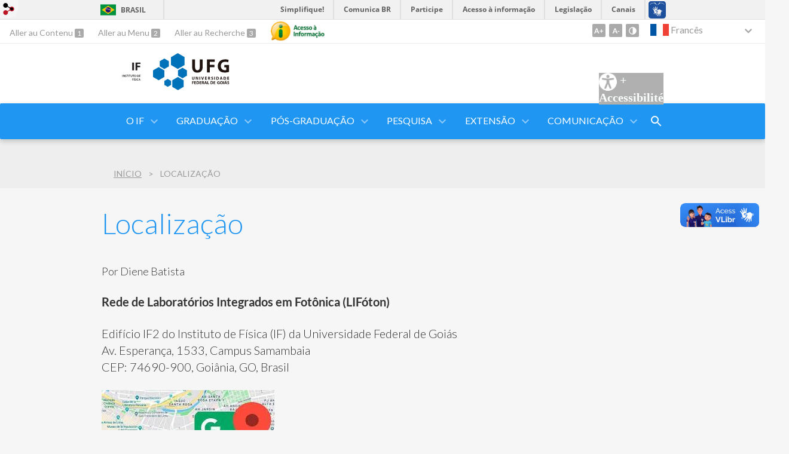

--- FILE ---
content_type: text/html; charset=utf-8
request_url: https://if.ufg.br/p/localizacao-lifoton?atr=fr&locale=fr
body_size: 14599
content:
<!doctype html>
<html lang="fr">
  <head>
    
    <title>Localização  | Instituto de Física</title>
    <meta charset="utf-8"/>
    <meta name="description" content="IF - Instituto de Física"/>
    <meta name="viewport" content="width=device-width, initial-scale=1">
    <!--[if lt IE 9]>
      <script src="//html5shim.googlecode.com/svn/trunk/html5.js"></script>
    <![endif]-->
    <meta name="csrf-param" content="authenticity_token" />
<meta name="csrf-token" content="4Ww6n4jC6xBemt4+QjKq3Q/shZkvduVlmNJiX+QeavXIN/yPn6iIYdmkr/mjYkV25AEE/X3+QpJcV0kRJy9lmw==" />
    <meta property="og:title" content="Localização  | Instituto de Física" />

<meta property="og:site_name" content="Instituto de Física" />
<meta property="og:url" content="https://if.ufg.br/p/localizacao-lifoton" />
<meta property="og:description" content="Rede de Laboratórios Integrados em Fotônica (LIFóton)
Edifício IF2 do Instituto de Física (IF) da Universidade Federal de GoiásAv. Esperança, 1533, Campus SamambaiaCEP: 74690-900, Goiânia, GO, Brasil

(Atualizado em maio/2022)" />
<meta property="og:locale" content="fr" />

    <link rel="shortcut icon" type="image/x-icon" href="//files.cercomp.ufg.br/weby/assets/favicon-9a9bf20fac53da188e608eca938e48043347ae450ab68072747382dc616adcc7.ico" />
    <link rel="alternate" type="application/rss+xml" title="Instituto de Física - RSS" href="https://if.ufg.br/feed" />
    <link rel="alternate" type="application/atom+xml" title="Instituto de Física - ATOM" href="https://if.ufg.br/feed.atom" />
    <link rel="stylesheet" media="screen" href="//files.cercomp.ufg.br/weby/assets/webybar-5f6648178e05ddf4439b1b736c74e43b1a7a26e4d4ffe1445916ebc152b2fbb8.css" />
    <link rel="stylesheet" media="screen" href="//files.cercomp.ufg.br/weby/assets/weby-assets-4a873377bc93498c47498cf7566bf1da14127e9ed5c1e03fe2c9a97ebe680850.css" />
    <link rel="stylesheet" media="screen" href="//files.cercomp.ufg.br/weby/assets/auto_translate-84556a1b0beb5c4d846de94455844bbe5df3ca984c651ca4d03410e21d5fb27e.css" />
    <link rel="stylesheet" media="screen" href="//files.cercomp.ufg.br/weby/assets/menu_accessibility-a08ca4dd38cea8b5eaade8d0bfd70368f1538a5f053d9784e5d17ac33c2dae48.css" /><link rel="stylesheet" media="screen" href="//files.cercomp.ufg.br/weby/assets/menu_i18n-06e63992a32305f7f686d61152aef93b22a73ca1f093298f30c0676cf038ced2.css" /><link rel="stylesheet" media="screen" href="//files.cercomp.ufg.br/weby/assets/search_box-588f831838817d69ce7611ae9af802593793ff3d1642c5a35d293c04a6fe0774.css" /><link rel="stylesheet" media="screen" href="//files.cercomp.ufg.br/weby/assets/breadcrumb-861617ce53dc1f3c2adb4fb03f9ac19a77cfba70fc8e06f96cc44ba45dd17da6.css" />
    <link rel="stylesheet" media="screen" href="//files.cercomp.ufg.br/weby/assets/level2-5a573095d3c7be95a8dfa5cde4020ec8f7cece953c5a3c14f7b7fbcff5a87dfd.css" />
      <!-- Acessibilidade if (if) -->
  <style type="text/css">
    .lista_sinace {
    display: inline-block;
    margin: 0 auto;
    text-align: center;
    vertical-align: middle;
    padding-left: 30px;
}

.lista_sinace > ul {
    text-align: center;
    vertical-align: middle;
}

.logo_sinace {
    vertical-align: middle;
    display: inline-block;
}

#logo_sinace {
    width: 200px;
    display: inline-block;
}

.item_lista_sinace {
    display: inline-block;
    text-align: center;
    padding-left: 0;
    margin: 0 10px;
    width: 130px;
}

.item_lista_sinace > a > img {
    width: 70%;
}

.item_lista_sinace > a > p {
    margin-top: 0;
}

.sinace {
    margin: 0 auto;
    display: block;
    text-align: center;
}

#list {
    margin-top: 6px;
}

.page-show > header:nth-child(1) {
    border-bottom: none;
}

.news-image {
    filter: none;
}

  </style>
  <!-- Acessibilidade IF/UFG (if) -->
  <style type="text/css">
    #sort_news_103961 > article:nth-child(1) > a:nth-child(1) > img:nth-child(1) {
  display: block;
  margin: 0 auto;
  filter: inherit;
}

#sort_news_103960 > article:nth-child(1) > a:nth-child(1) > img:nth-child(1) {
    display: block;
  margin: 0 auto;
    filter: inherit;

}

#sort_news_103959 > article:nth-child(1) > a:nth-child(1) > img:nth-child(1) {
    display: block;
  margin: 0 auto;
    filter: inherit;

}

#sort_news_103961 > article:nth-child(1) > header:nth-child(2) > h2:nth-child(1) {
text-align: center;
}
#sort_news_103960 > article:nth-child(1) > header:nth-child(2) > h2:nth-child(1) {
text-align: center;
}
#sort_news_103959 > article:nth-child(1) > header:nth-child(2) > h2:nth-child(1) {
text-align: center;
}

  </style>




    <link rel="stylesheet" media="screen" href="" class="contrast-css " data-src="//files.cercomp.ufg.br/weby/assets/level2_contrast-163c549618ecf19474867af60b82e757013863894caff2f97860dbbb243aeee5.css" />
    
      <style type="text/css">
        :root {
          --main-color: #2096f3;
          --sub-color: #1978c2;
        }
      </style>
  </head>
  <body class="">
      <a id="weby_shortcut" title="Login" href="http://portais.ufg.br/login?back_url=https%3A%2F%2Fif.ufg.br%2Fp%2Flocalizacao-lifoton%3Fatr%3Dfr%26locale%3Dfr"><img src="//files.cercomp.ufg.br/weby/assets/weby-shortcut-1a5a9004da81162f034eff2fc7a06c396dfddb022021fd13958735cc25a4882f.png" /></a>

    <div class='first_place'>
      <div id="barra-brasil" style="background:#7F7F7F; height: 33px; padding:0 0 0 10px;display:block;">
  <ul id="menu-barra-temp" style="list-style:none;">
    <li style="display:inline; float:left;padding-right:10px; margin-right:10px; border-right:1px solid #EDEDED"><a href="http://brasil.gov.br" style="font-family:sans,sans-serif; text-decoration:none; color:white;">Portal do Governo Brasileiro</a></li>
    <li><a style="font-family:sans,sans-serif; text-decoration:none; color:white;" href="http://epwg.governoeletronico.gov.br/barra/atualize.html">Atualize sua Barra de Governo</a></li>
  </ul>
</div>
<section class="components_group_component accessibility-bar" id="component_62199">
      <nav class="menu_accessibility_component bar" id="component_62200">
    <div class="direct-access">
      <span><a class="goto-content" href="#content"> Aller au Contenu </a><b aria-hidden="true">1</b></span>
      <span><a class="goto-menu" href="#component_47382"> Aller au Menu </a><b aria-hidden="true">2</b></span>
      <span><a class="goto-search" href="#search"> Aller au Recherche </a><b aria-hidden="true">3</b></span>
    </div>
      <div class="additional-content">
        <a class="ai-link" title="Acesso à Informação" href="https://sic.ufg.br/"><img alt="Logomarca Acesso à Informação" src="//files.cercomp.ufg.br/weby/assets/marca-ai-ffe165a85ae50dab3ca0bc880af4954264a511122f0453ee72137733423090c5.png" /></a>
      </div>
    <div class="access-actions">
        <span class='accessibility_font'>
          <button name="button" type="button" class="increase-font" title=" Augmenter la taille de la police "><span aria-hidden="true">A+</span></button>
          <button name="button" type="button" class="decrease-font" title=" Réduire la taille de la police "><span aria-hidden="true">A-</span></button>
        </span>
        <span class="accessibility_color">
          <button name="button" type="button" class="toggle-contrast" title=" Modifier le contraste de la page " data-alt-title=" Retirerle contraste de la page "><span aria-hidden="true">C</span></button>
        </span>
    </div>
  </nav>

  <input type="hidden" name="auto_translate_trigger" id="auto_translate_trigger" value="fr" />
  <script>
    // Gambiarra pq o  não carrega a tempo
    function translateOnInit() {
      const atr_trigger = $('[name=auto_translate_trigger]');
      if (atr_trigger.length > 0){
        let locale = atr_trigger.val();
        setTimeout(function () {
          autoTranslate(locale);
        }, 100);
      }
    }

    function googleTranslateElementInit2() {
      const atr_trigger = $('[name=auto_translate_trigger]');
      if (atr_trigger.length > 0 && atr_trigger.val() == 'pt-BR') return;

      let t = new google.translate.TranslateElement({pageLanguage: 'pt', autoDisplay: false}, 'google_translate_element2');
      //console.log(t);
    }

    function autoTranslate(lang, tries) {
      if (lang == '' || tries > 5) return;
      if (lang == 'pt-BR') lang = 'pt';
      if (!tries) tries = 0;
      let tselect = $('#google_translate_element2 .goog-te-combo');
      let option = tselect.find('option[value='+lang+']');

      if (tselect.length == 0 || option.length == 0) {
        setTimeout(function () {
          autoTranslate(lang, tries + 1);
        }, 300);
      } else {
        tselect.val(lang);
        if (document.createEvent) {
          var c = document.createEvent("HTMLEvents");
          c.initEvent('change', true, true);
          tselect[0].dispatchEvent(c)
        } else {
          var c = document.createEventObject();
          tselect[0].fireEvent('onchange', c)
        }
      }
    }

    $(document).ready(translateOnInit);
  </script>

  <div id="google_translate_element2"></div>
  <script type="text/javascript" src="https://translate.google.com/translate_a/element.js?cb=googleTranslateElementInit2"></script>

<nav class="menu_i18n_component right" id="component_62201">
    <ul class="i18n_dropdown flag_name" >
      <li>
      <a class="locale-link" data-locale="fr" href="/p/localizacao-lifoton?atr=fr&amp;locale=fr"><img title=" Francês " class="flag" show_name="true" src="//files.cercomp.ufg.br/weby/assets/flags/franca-a2cecd359791dc0c3e4f57282a757190e0c5d5a653747c44c884adcd8307e2ba.svg" /> <span class="lang-name"> Francês </span></a>
        <ul class="i18n_submenu">
            <li><a class="locale-link" data-locale="pt-BR" href="/p/localizacao-lifoton?atr=pt-BR&amp;locale=pt-BR"><img title=" Português (Brasil) " class="flag" show_name="true" src="//files.cercomp.ufg.br/weby/assets/flags/brasil-5e540161c2d276dc5d8903842b30aa53c6c173f74d924932f69d237231386178.svg" /> <span class="lang-name"> Português (Brasil) </span></a></li>
            <li><a class="locale-link" data-locale="en" href="/p/localizacao-lifoton?atr=en&amp;locale=en"><img title=" Inglês " class="flag" show_name="true" src="//files.cercomp.ufg.br/weby/assets/flags/estados-unidos-c7fa500603328b8809f48c23bd76206bbc4ef898060125ac98465371137a62b8.svg" /> <span class="lang-name"> Inglês </span></a></li>
            <li><a class="locale-link" data-locale="es" href="/p/localizacao-lifoton?atr=es&amp;locale=es"><img title=" Espanhol " class="flag" show_name="true" src="//files.cercomp.ufg.br/weby/assets/flags/espanha-12e0ff4964307367dbc0dbd4abbfc341df985e7015cd66627c8e940508a557da.svg" /> <span class="lang-name"> Espanhol </span></a></li>
        </ul>
      </li>
    </ul>
</nav>

</section>
    </div>
    <header>
      <section class="components_group_component header" id="component_62202">
  <div class="components_group_component container" id="component_62203">
  <figure class="image_component logo has-image" id="component_62204">
      <a target="_self" title="Home page" href="/"><img alt=" IF_UFG.svg" style="" src="https://files.cercomp.ufg.br/weby/up/3/o/IF_UFG.svg?1591620533" /></a>
</figure><figure class="image_component ufg-logo has-image" id="component_62206">
      <a target="_self" title="Portal UFG" href="https://www.ufg.br"><img style="width:px; height:px; " data-contrast-src="//files.cercomp.ufg.br/weby/assets/level2/marca-ufg-white-ea3d0f2b1a799089540eacd1929fc973c4d208254d9555d4679b02b32671a51f.svg" alt="Logo da UFG" src="//files.cercomp.ufg.br/weby/assets/level2/marca-ufg-677b562915f50ba83e8e1516f068bde65a0e00330471068ad6320189ac9f140a.svg" /></a>
</figure><figure class="image_component social-toggle has-image" id="component_62207">
      <img style="width:px; height:px; " aria-hidden="true" src="//files.cercomp.ufg.br/weby/assets/level2/ic-social-a37ee21f1433c37126f747001bff4a13848220bce90f6e09d3fb111a7c58d413.svg" />
</figure><div class="components_group_component social-icons" id="component_119347">
</div>  <section class="menu_accessibility_component extended" id="component_119343">
  <div id="menu_accessibility_background">
    <nav class="menu_accessibility_extended accessibility_content" style="display: none;">
      <a class="close-accessibility" href="#">[x]</a>
      <ul id="accessibility_areas">
        <li class="accessibility_tools">
          <b> Outils d&#39;accessibilité </b>
          
          <br />
          <span class="accessibility_color">
          </span>
        </li>
        <li class="accessibility_keys">
          <b> Options d&#39;accessibilité </b>
          <p>CTRL + h ou  ALT + h - Page d&#39;accueil </p>
          <a href="https://if.ufg.br/" accesskey="h"></a>
          <p>CTRL + c ou  ALT + c - Aller au Contenu </p>
          <a href="#content" accesskey="c"></a>
          <p>CTRL + s ou  ALT + s - Concentrez-vous sur les Champs de Recherche </p>
          <a href="#search" accesskey="s"></a>
          <p>CTRL + i ou  ALT + i - Coordonnées </p>
          <a href="/feedback" accesskey="i"></a>
          <p>CTRL + a ou  ALT + a - Détails clé d&#39;Accès </p>
          <a href="http://acessibilidade.ufg.br" target="_blank" accesskey="a"></a>
        </li>
        <li class="accessibility_options">
          <p data-start="211" data-end="273"><strong data-start="226" data-end="271">Programmes pour les personnes malvoyantes</strong></p>
<p><a href="http://acessibilidade.ufg.br/">Nitrous Voice Flux</a></p>
<p><a href="http://intervox.nce.ufrj.br/dosvox/" target="_blank" rel="noopener">Dosvox</a></p>
<p data-start="310" data-end="330"><strong data-start="310" data-end="328">Liens connexes</strong></p>
<p><a href="http://acessibilidade.ufg.br/">Pôle d'Accessibilité UFG</a></p>
<p><a href="http://nta.medialab.ufg.br/">Pôle de Technologies d’Assistance UFG</a></p>
        </li>
      </ul>
    </nav>
  </div>
  <div class="accessibility_content">
    <div id="accessibility_border"></div>
    <div id="accessibility_button">
      <label><img src="//files.cercomp.ufg.br/weby/assets/components/accessibility-icon-5d40abd977b5af794fe8f3d57f5d2e84276970e2a527c12caa37bed39a074a28.png" /><b> + Accessibilité </b></label>
    </div>
  </div>
</section>



</div><div class="components_group_component menu-bar" id="component_62216">
  <div class="components_group_component container" id="component_62217">
  <figure class="image_component menu-logo has-image" id="component_62218">
      <a target="_self" title="Home page" href="/"><img alt=" IF_UFG_BRANCO.svg" style="" src="https://files.cercomp.ufg.br/weby/up/3/o/IF_UFG_BRANCO.svg?1591620533" /></a>
</figure><figure class="image_component menu-logo-ufg has-image" id="component_62219">
      <a target="_self" title="Portal UFG" href="https://www.ufg.br"><img style="width:px; height:px; " alt="Logo da UFG" src="//files.cercomp.ufg.br/weby/assets/level2/marca-ufg-white-ea3d0f2b1a799089540eacd1929fc973c4d208254d9555d4679b02b32671a51f.svg" /></a>
</figure><div class="blank_component menu-mobile" id="component_62220">
    <button class="menu-handle"><span class="icon"></span><span>Menu</span></button>
</div><nav class="menu_component " id="component_62221">
    <ul class="menu-res dropdown" role="menu"><li id="menu_item_90" class="sub"><a role="button" title="" target="" class="empty-href" href="javascript:void(0);">O IF</a><ul class="menu-res submenu"><li id="menu_item_59553" class="sub"><a role="button" title="" target="" class="empty-href" href="javascript:void(0);">Conheça o IF</a><ul class="menu-res submenu"><li id="menu_item_59548" class=""><a title="" target="" class="" href="/p/39274-historico">Histórico</a></li><li id="menu_item_68120" class=""><a title="Mapa do Instituto de Física" target="" class="" href="https://if.ufg.br/p/mapa-do-if">Mapa do Instituto de Física</a></li><li id="menu_item_59555" class="sub"><a role="button" title="" target="" class="empty-href" href="javascript:void(0);">Estrutura Física</a><ul class="menu-res submenu"><li id="menu_item_59729" class=""><a title="" target="" class="" href="/p/39269-oficina-mecanica">Oficina Mecânica</a></li><li id="menu_item_72255" class=""><a title="" target="" class="" href="https://if.ufg.br/p/39273-estrutura-fisica">Instituto de Física</a></li></ul></li><li id="menu_item_59547" class=""><a title="" target="" class="" href="https://www.youtube.com/channel/UCKNBf3SQpzb8z7tzL9-Er8Q">Canal Oficial do Youtube</a></li></ul></li><li id="menu_item_59572" class="sub"><a role="button" title="" target="" class="empty-href" href="javascript:void(0);">Administração</a><ul class="menu-res submenu"><li id="menu_item_41679" class=""><a title="" target="" class="" href="https://if.ufg.br/p/23910-organograma">Organograma</a></li><li id="menu_item_59554" class="sub"><a role="button" title="" target="" class="empty-href" href="javascript:void(0);">Conselho Diretor</a><ul class="menu-res submenu"><li id="menu_item_59556" class=""><a role="button" title="" target="" class="empty-href" href="javascript:void(0);">Composição e Atribuições</a></li><li id="menu_item_59557" class=""><a title="" target="_blank" class="" href="/n/189139-divulgado-calendario-do-conselho-diretor-para-o-ano-de-2025">Calendário de Reuniões</a></li><li id="menu_item_59558" class=""><a role="button" title="" target="" class="empty-href" href="javascript:void(0);">Atas de Reunião</a></li></ul></li><li id="menu_item_60789" class="sub"><a role="button" title="" target="" class="empty-href" href="javascript:void(0);">Direção</a><ul class="menu-res submenu"><li id="menu_item_12869" class=""><a title="" target="" class="" href="/p/4538-diretoria">Diretoria</a></li><li id="menu_item_59733" class=""><a title="" target="" class="" href="/p/39275-portarias">Portarias</a></li></ul></li><li id="menu_item_59478" class="sub"><a role="button" title="" target="" class="empty-href" href="javascript:void(0);">Coordenações</a><ul class="menu-res submenu"><li id="menu_item_59480" class=""><a title="" target="" class="" href="/p/39138-coordenacao">de Graduação</a></li><li id="menu_item_59481" class=""><a title="" target="" class="" href="/p/39141-coordenacao-de-pos-graduacao">de Pós-Graduação</a></li><li id="menu_item_59482" class=""><a title="" target="" class="" href="/p/39145-coordenacao-de-pesquisa-inovacao-e-transferencia-tecnologica">de Pesquisa, Inovação e Transferência Tecnológica</a></li><li id="menu_item_59483" class=""><a title="" target="" class="" href="/p/39170-coordenacao-de-extensao-e-cultura">de Extensão e Cultura</a></li><li id="menu_item_59498" class=""><a title="" target="" class="" href="/p/39171-coordenacao-de-acompanhamento-estudantil">de Acompanhamento Estudantil</a></li><li id="menu_item_59499" class=""><a title="" target="" class="" href="/p/39172-coordenacao-de-internacionalizacao-e-acordos-institucionais">de Internacionalização e Acordos Internacionais</a></li><li id="menu_item_59500" class=""><a title="" target="" class="" href="p/quadro-de-horarios-monitoria">de Monitoria</a></li><li id="menu_item_59501" class=""><a title="" target="" class="" href="/p/54239-coordenacao-de-laboratorio-de-ensino">de Laboratórios de Ensino</a></li><li id="menu_item_59502" class=""><a title="Curso: Licenciatura em Física
Docente:  Prof. Dr. José Rildo de Oliveira Queiroz
Fundamento legal: Portaria SEI Nº 69, de 14 de janeiro de 2021 
Mandato:  De 14 de dezembro de 2021 a 21 de abril de 2025



" target="" class="" href="/p/40574-coordenacoes-de-estagio">de Estágio</a></li></ul></li><li id="menu_item_59593" class="sub"><a role="button" title="" target="" class="empty-href" href="javascript:void(0);">Documentos</a><ul class="menu-res submenu"><li id="menu_item_59594" class=""><a title="" target="" class="" href="https://files.cercomp.ufg.br/weby/up/1/o/Resolucao_TresConselhos_2013_0002R.pdf">Estatuto de UFG</a></li><li id="menu_item_59595" class=""><a title="" target="" class="" href="https://files.cercomp.ufg.br/weby/up/1/o/RESOLUCAO-3CO-01-2015.pdf">Regimento da UFG</a></li><li id="menu_item_59596" class=""><a title="" target="" class="" href="https://files.cercomp.ufg.br/weby/up/1/o/Plano_de_Integridade_UFG___2020.pdf">Plano de Integridade da UFG</a></li><li id="menu_item_59598" class=""><a title="" target="_blank" class="" href="https://drive.google.com/file/d/1HaJIGWoQOSPIbe0q3g4060LnjHwRB4xd/view">PDI 2023-2027</a></li><li id="menu_item_59656" class=""><a title="" target="" class="" href="https://www.prograd.ufg.br/n/138019-reestruturacao-curricular-dos-cursos-de-graduacao-da-ufg">Componentes Curriculares Unificados</a></li></ul></li></ul></li><li id="menu_item_59533" class="sub"><a role="button" title="" target="" class="empty-href" href="javascript:void(0);">Docentes</a><ul class="menu-res submenu"><li id="menu_item_92" class=""><a title="" target="" class="" href="/p/39217-professores-efetivos">Efetivos</a></li><li id="menu_item_48559" class=""><a title="" target="" class="" href="https://if.ufg.br/p/29039-servidores-docentes-aposentados">Aposentados</a></li><li id="menu_item_59568" class=""><a title="" target="" class="" href="/p/39272-professores-emeritos">Eméritos</a></li><li id="menu_item_43964" class=""><a title="" target="" class="" href="/p/25836-professores-substitutos">Substitutos</a></li><li id="menu_item_70791" class=""><a title="" target="" class="" href="https://if.ufg.br/p/x-professores-efetivos">Ex-Professores Efetivos</a></li><li id="menu_item_70801" class=""><a title="Ex-Professores Substitutos" target="" class="" href="https://if.ufg.br/p/50491-ex-professores-substitutos">Ex-Professores Substitutos</a></li></ul></li><li id="menu_item_59534" class=""><a title="" target="" class="" href="/p/39328-tecnico-administrativos">Técnico-Administrativos</a></li><li id="menu_item_61483" class=""><a title="A norma relaciona os nove feriados nacionais e os cinco dias em que haverá ponto facultativo no próximo ano, sem prejuízo da prestação dos serviços considerados essenciais" target="_blank" class="" href="/n/197539-calendario-oficial-de-feriados-nacionais-e-pontos-facultativos-em-2026">Calendário de feriados e pontos facultativos 2026</a></li><li id="menu_item_59577" class="sub"><a role="button" title="" target="" class="empty-href" href="javascript:void(0);">Links Úteis</a><ul class="menu-res submenu"><li id="menu_item_59578" class="sub"><a role="button" title="" target="" class="empty-href" href="javascript:void(0);">SEI UFG</a><ul class="menu-res submenu"><li id="menu_item_73309" class=""><a title="Siga os passos a seguir para efetuar o cadastro como usuário externo no SEI (Sistema Eletrônico de Informações):" target="_blank" class="" href="/p/52574-cadastro-de-usuario-externo-no-sei">Cadastro de usuário externo no SEI</a></li><li id="menu_item_73310" class=""><a title="" target="_blank" class="" href="https://sei.ufg.br/sip/login.php?sigla_orgao_sistema=UFG&amp;sigla_sistema=SEI&amp;infra_url=L3NlaS8=">SEI UFG</a></li></ul></li><li id="menu_item_59579" class=""><a title="" target="" class="" href="https://sso.ufg.br/cas/login?service=https://services.apps.ufg.br/cas/login">Portal UFGet</a></li><li id="menu_item_59551" class=""><a title="" target="" class="" href="https://www-periodicos-capes-gov-br.ezl.periodicos.capes.gov.br/?option=com_plogin&amp;ym=3&amp;pds_handle=&amp;calling_system=primo&amp;institute=CAPES&amp;targetUrl=https://www-periodicos-capes-gov-br.ezl.periodicos.capes.gov.br&amp;Itemid=155&amp;pagina=CAFe">Periódicos Capes - Acesso CAFE</a></li><li id="menu_item_59724" class=""><a title="" target="" class="" href="http://www.sbfisica.org.br/">SBF</a></li><li id="menu_item_59732" class=""><a title="" target="" class="" href="https://lattes.cnpq.br">CV Lattes</a></li></ul></li><li id="menu_item_41286" class="sub"><a role="button" title="Agendas e agendamentos" target="" class="empty-href" href="javascript:void(0);">Reserva de salas e de equipamentos de mídia</a><ul class="menu-res submenu"><li id="menu_item_61547" class=""><a title="" target="_blank" class="" href="/p/ifsalas">Capacidade das salas e anfiteatros</a></li><li id="menu_item_41335" class=""><a title="" target="_blank" class="" href="https://docs.google.com/forms/d/e/1FAIpQLScPOvJ89yrEbbCl8QfK8UZRFjaHBlyYW9yjDglRBWZaRyFNwQ/viewform">Realizar agendamento</a></li><li id="menu_item_41336" class=""><a title="" target="_blank" class="" href="https://sites.google.com/view/agendaifufg/p%C3%A1gina-inicial">Visualizar agendas</a></li></ul></li><li id="menu_item_75665" class=""><a title="" target="" class="" href="https://if.ufg.br/p/54427-galeria-de-ex-diretores">Galeria de Ex-diretores do IMF</a></li><li id="menu_item_75667" class=""><a title="" target="" class="" href="https://if.ufg.br/p/54428-galeria-de-ex-diretores-do-instituto-de-fisica">Galeria ex-diretorias IF</a></li></ul></li><li id="menu_item_64" class="sub"><a role="button" title="" target="" class="empty-href" href="javascript:void(0);">Graduação</a><ul class="menu-res submenu"><li id="menu_item_59519" class="sub"><a role="button" title="" target="" class="empty-href" href="javascript:void(0);">Informações Acadêmicas</a><ul class="menu-res submenu"><li id="menu_item_59428" class=""><a title="" target="_blank" class="" href="/p/informacoesacademicas">Dúvidas Frequentes</a></li><li id="menu_item_21260" class=""><a title="Calendário Acadêmico - Ano 2022 - RESOLUÇÃO CONSUNI/UFG Nº 135, de 25 de março de 2022" target="_blank" class="" href="https://prograd.ufg.br/p/calendario-academico-ufg">Calendário Acadêmico</a></li><li id="menu_item_59052" class=""><a title="" target="" class="" href="https://if.ufg.br/p/38538-nucleos-livres-do-if-ufg">Núcleos Livres </a></li><li id="menu_item_60754" class=""><a title="" target="_blank" class="" href="/p/ementas">Ementas</a></li><li id="menu_item_33298" class=""><a title="Documentos e Ementas" target="_blank" class="" href="/p/17224-documentos-e-comprovantes">Comprovante de Matrícula e Declaração de Provável Formando</a></li><li id="menu_item_59609" class=""><a title="" target="" class="" href="/p/17475-solicitacoes-de-segunda-chamada-revisao-de-nota-e-ou-frequencia">Solicitações de Segunda Chamada, Revisão de Nota e/ou Frequência</a></li><li id="menu_item_47568" class=""><a title="Informações sobre Trabalho de Conclusão de Curso das Graduações do IF" target="" class="" href="/p/28341-trabalho-de-conclusao-de-curso">Trabalho de Conclusão de Curso (TCC)</a></li><li id="menu_item_64510" class=""><a title="" target="_blank" class="" href="https://sites.google.com/ufg.br/planosdeensino/gerados">Planos de Ensino</a></li><li id="menu_item_68436" class=""><a title="" target="" class="" href="/p/ementas">Ementas</a></li></ul></li><li id="menu_item_43970" class="sub"><a role="button" title="" target="" class="empty-href" href="javascript:void(0);">Horários da Graduação (Geral)</a><ul class="menu-res submenu"><li id="menu_item_67333" class=""><a title="" target="" class="" href="https://docs.google.com/spreadsheets/d/e/2PACX-1vSnTagqNIyq8edta55Z_hOibszIC2aZZt76U1G4jH2GgovQSqVyMxpMFpTHPzBmcgZO8QeOWu4ZwHHe/pubhtml">Bacharelado em Física</a></li><li id="menu_item_67334" class=""><a title="" target="" class="" href="https://docs.google.com/spreadsheets/d/e/2PACX-1vSf3Jv8yZOu9gEk2Sv4Jorp1swFXSsG6M3KsDuCNubFuk6QNfCzIJbmkbX87PclKvrd54fCvvp7qzfj/pubhtml">Engenharia Física</a></li><li id="menu_item_67335" class=""><a title="" target="" class="" href="https://docs.google.com/spreadsheets/d/e/2PACX-1vTH46XkjhEowGs_KXsIlPBlfN3hpeXwGqxJDrKI3k2_iX04h_CO80rZ8-yDmWWT1C5E3CZEKMS5td27/pubhtml">Física Médica</a></li><li id="menu_item_67336" class=""><a title="" target="" class="" href="https://docs.google.com/spreadsheets/d/e/2PACX-1vTBUiffJYlpAh1soCBY6459zYLmO4v48eMZ32MDOLVuRahdHIz8NfyhkSV024cb0s5MF_7tFVWeXqB5/pubhtml">Licenciatura</a></li><li id="menu_item_67337" class=""><a title="" target="" class="" href="https://docs.google.com/spreadsheets/d/e/2PACX-1vTBEYAgqeGEvVEiES4k0BPZfLndMYIB9i2xV9fxqVR3mQXRySalPoXJ7UTPaJvNUVI9aV77Q5CqChzf/pubhtml">Optativas e Núcleos Livres</a></li><li id="menu_item_67338" class=""><a title="" target="" class="" href="https://docs.google.com/spreadsheets/d/e/2PACX-1vT3wH6wvRrwpA9iG3ZWiDURNViflsylm-usB98uOmy6Zn6v18wEeYqPn_d34WsyqWGT6fdClZrRMxWL/pubhtml">Reoferta</a></li><li id="menu_item_67339" class=""><a title="" target="" class="" href="https://docs.google.com/spreadsheets/d/e/2PACX-1vSUqzEkQkJ1MlOuY3KvbIVtn4mF_PEoeUtDvGY9MWw1D_yoA0vfCUJxkgTDgqy0Y6AeFT9DqUwY7pH6/pubhtml">Laboratórios de Ensino</a></li><li id="menu_item_67340" class=""><a title="" target="" class="" href="https://docs.google.com/spreadsheets/d/e/2PACX-1vRa1oQxfjugC0L91uUYTlpSuX6PWX9bVTyqxqxilbiVcleUKsK2bGxU4qzDIaClhsXSZfVjzN1GSruQ/pubhtml">Professores</a></li><li id="menu_item_77825" class=""><a title="" target="" class="" href="https://docs.google.com/spreadsheets/d/e/2PACX-1vQ5uNdFP3k5v1JGohTdNJx6ldIKocM4j9vxrUsZWXVRMmu-xanBPOXRldRBw8lSjmRMWZ6c65_zSDlM/pubhtml">Salas</a></li></ul></li><li id="menu_item_13956" class="sub"><a role="button" title="" target="" class="empty-href" href="javascript:void(0);">Cursos</a><ul class="menu-res submenu"><li id="menu_item_13958" class="sub"><a title="" target="" class="" href="/p/4858-bacharelado-em-fisica">Bacharelado em Física</a><ul class="menu-res submenu"><li id="menu_item_59608" class=""><a title="" target="" class="" href="/p/4858-bacharelado-em-fisica">Apresentação</a></li><li id="menu_item_59605" class=""><a title="" target="" class="" href="/p/matrizes-fisica-bacharelado">Matrizes Curriculares</a></li></ul></li><li id="menu_item_13957" class="sub"><a title="" target="" class="" href="/p/4857-engenharia-fisica">Engenharia Física</a><ul class="menu-res submenu"><li id="menu_item_59636" class=""><a title="" target="" class="" href="/p/4857-engenharia-fisica">Apresentação</a></li><li id="menu_item_59638" class=""><a title="" target="" class="" href="https://www.if.ufg.br/p/23327-engenharia-fisica-matriz-curricular-grade-2013">Matriz Curricular</a></li><li id="menu_item_59640" class=""><a title="" target="" class="" href="https://files.cercomp.ufg.br/weby/up/3/o/Resolucao_CEPEC_2015_1379_Engenharia_Fisica.pdf">Projeto Pedagógico do Curso (PPC)</a></li><li id="menu_item_59652" class=""><a title="" target="" class="" href="https://files.cercomp.ufg.br/weby/up/3/o/Regulamento_de_Estágio_de_Engenharia_F%C3%ADsica.pdf">Regulamento do Estágio Curricular Obrigatório (ECO)</a></li></ul></li><li id="menu_item_13960" class="sub"><a title="" target="" class="" href="/p/4860-fisica-medica">Física Médica</a><ul class="menu-res submenu"><li id="menu_item_59641" class=""><a title="" target="" class="" href="/p/4860-fisica-medica">Apresentação</a></li><li id="menu_item_59645" class=""><a title="" target="" class="" href="https://www.if.ufg.br/p/23992-fisica-media-matriz-curricular-grade-2013">Matriz Curricular</a></li><li id="menu_item_59647" class=""><a title="" target="" class="" href="https://files.cercomp.ufg.br/weby/up/3/o/Resolucao_CEPEC_2016_1409_Fisica_Medica.pdf">Projeto Pedagógico do Curso (PPC)</a></li><li id="menu_item_59653" class=""><a title="" target="" class="" href="https://files.cercomp.ufg.br/weby/up/3/o/Regulamento_de_Estagio_Fisica_Medica_FINAL.pdf">Regulamento do Estágio Curricular Obrigatório (ECO)</a></li></ul></li><li id="menu_item_13959" class="sub"><a title="" target="" class="" href="/p/4859-licenciatura-em-fisica">Licenciatura em Física</a><ul class="menu-res submenu"><li id="menu_item_59643" class=""><a title="" target="" class="" href="/p/4859-licenciatura-em-fisica">Apresentação</a></li><li id="menu_item_60727" class=""><a title="" target="" class="" href="/p/matrizes-fisica-licenciatura">Matrizes Curriculares</a></li></ul></li></ul></li><li id="menu_item_59518" class="sub"><a role="button" title="" target="" class="empty-href" href="javascript:void(0);">Regulamentos e Editais</a><ul class="menu-res submenu"><li id="menu_item_59564" class=""><a title="" target="" class="" href="https://sistemas.ufg.br/consultas_publicas/resolucoes/arquivos/Resolucao_CEPEC_2022_1791.pdf">RGCG</a></li><li id="menu_item_59635" class=""><a title="" target="" class="" href="https://files.cercomp.ufg.br/weby/up/90/o/Instru%C3%A7%C3%A3o_Normativa_n._01-2018_-_CSG.pdf">Instrução Normativa</a></li><li id="menu_item_59651" class=""><a title="" target="" class="" href="https://files.cercomp.ufg.br/weby/up/3/o/Extraordinaria_01_Anexo_10-04-2018_Regulamento_Atividades_Complementares_CORRIGIDO.pdf">Regulamento de Atividades Complementares do IF</a></li><li id="menu_item_59650" class=""><a title="" target="" class="" href="https://files.cercomp.ufg.br/weby/up/3/o/SEI_23070.025563_2023_87.pdf">Regulamento do Trabalho de Conclusão de Curso (TCC) do IF</a></li><li id="menu_item_48969" class=""><a title="Ingresso de aluno especial" target="" class="" href="/p/29422-disciplinas-isoladas">Edital Disciplinas e/ou Módulos Isolados</a></li><li id="menu_item_51742" class=""><a title="" target="" class="" href="/p/31894-edital-mudanca-de-grau-turno-e-habilitacao">Edital Mudança de Grau, Habilitação e Turno</a></li></ul></li><li id="menu_item_59610" class="sub"><a role="button" title="" target="" class="empty-href" href="javascript:void(0);">Peticionamento Eletrônico</a><ul class="menu-res submenu"><li id="menu_item_59611" class=""><a title="" target="" class="" href="https://files.cercomp.ufg.br/weby/up/159/o/Listagem_dos_assuntos_dispon%C3%ADveis_para_peticionamento_eletrônico_UFG_Regionais_2.pdf">O que você pode peticionar?</a></li><li id="menu_item_59612" class=""><a title="" target="" class="" href="https://files.cercomp.ufg.br/weby/up/159/o/Tutorial_de_Peticionamento_Eletrônico_v4%281%29.pdf">Tutorial de Peticionamento Eletrônico</a></li><li id="menu_item_59613" class=""><a title="" target="" class="" href="https://files.cercomp.ufg.br/weby/up/965/o/Manual_do_Estudante_-_Peticionamento_Eletrônico_-_Versão_Final.pdf?1543239997">Manual do Estudante - Peticionamento Eletrônico</a></li><li id="menu_item_59614" class=""><a title="" target="" class="" href="https://sei.ufg.br/sei/controlador_externo.php?acao=usuario_externo_logar&amp;id_orgao_acesso_externo=0">PETICIONAR</a></li></ul></li><li id="menu_item_41814" class="sub"><a role="button" title="Horários de Monitoria" target="" class="empty-href" href="javascript:void(0);">Monitoria</a><ul class="menu-res submenu"><li id="menu_item_75607" class=""><a title="" target="" class="" href="/p/54378-processo-seletivo-2025-para-monitores-do-if-ufg">Plano de Trabalho 2025</a></li><li id="menu_item_59781" class=""><a title="" target="_blank" class="" href="/p/quadro-de-horarios-monitoria">Horários de Monitoria</a></li><li id="menu_item_59780" class=""><a title="" target="" class="" href="/p/25788-monitoria">Coordenação dos Projetos de Ensino de Monitorias</a></li></ul></li><li id="menu_item_59513" class="sub"><a role="button" title="" target="" class="empty-href" href="javascript:void(0);">Infraestrutura</a><ul class="menu-res submenu"><li id="menu_item_68" class=""><a title="" target="_blank" class="" href="/p/13-laboratorios-da-graduacao">Laboratórios de Ensino</a></li><li id="menu_item_59514" class=""><a role="button" title="" target="" class="empty-href" href="javascript:void(0);">Copa da Graduação</a></li><li id="menu_item_59515" class=""><a role="button" title="" target="" class="empty-href" href="javascript:void(0);">Sala de Estudos em Grupo</a></li><li id="menu_item_59516" class=""><a role="button" title="" target="" class="empty-href" href="javascript:void(0);">Sala de Estudos Individual</a></li><li id="menu_item_59517" class=""><a role="button" title="" target="" class="empty-href" href="javascript:void(0);">Diretório Acadêmico - DANTE</a></li></ul></li><li id="menu_item_69" class=""><a title="" target="_blank" class="" href="https://prae.ufg.br/p/1054-servico-social">Serviço Social</a></li><li id="menu_item_62409" class=""><a title="" target="" class="" href="https://if.ufg.br/p/42152-como-consultar-informacoes-de-turmas-e-disciplinas-no-sigaa">Consultar Informações de Turmas e Disciplinas no SIGAA</a></li><li id="menu_item_62257" class=""><a title="" target="" class="" href="/p/54454-horarios-de-atendimentos-das-coordenacoes-de-curso-do-if-ufg">Fale com as Coordenações de Graduação</a></li></ul></li><li id="menu_item_87" class="sub"><a role="button" title="" target="" class="empty-href" href="javascript:void(0);">Pós-Graduação</a><ul class="menu-res submenu"><li id="menu_item_39286" class=""><a title="Apresentação" target="" class="" href="https://posgraduacao.if.ufg.br/p/48-apresentacao">Apresentação</a></li><li id="menu_item_72256" class=""><a title="" target="" class="" href="https://posgraduacao.if.ufg.br/">Site PPGF</a></li></ul></li><li id="menu_item_70" class="sub"><a role="button" title="" target="" class="empty-href" href="javascript:void(0);">Pesquisa</a><ul class="menu-res submenu"><li id="menu_item_59511" class=""><a title="" target="" class="" href="https://posgraduacao.if.ufg.br/p/56788-linhas-de-pesquisa-do-ppgf">Linhas de Pesquisa</a></li><li id="menu_item_59512" class="sub"><a role="button" title="" target="" class="empty-href" href="javascript:void(0);">Laboratórios (IF1)</a><ul class="menu-res submenu"><li id="menu_item_59581" class=""><a title="" target="" class="" href="https://pitt.prpi.ufg.br/pitt/laboratorios/details/3/237">de Altas Temperaturas - LALTE</a></li><li id="menu_item_59582" class=""><a title="" target="" class="" href="https://pitt.prpi.ufg.br/pitt/laboratorios/details/3/236">de Análise Térmica e Espectrofotometria - LATES</a></li><li id="menu_item_59591" class=""><a title="" target="" class="" href="https://pitt.prpi.ufg.br/pitt/laboratorios/details/3/196">de Difração de Raio-X - DRXM</a></li><li id="menu_item_59546" class=""><a title="" target="" class="" href="https://pitt.prpi.ufg.br/pitt/laboratorios/details/3/238">de Filmes Finos - LFF</a></li><li id="menu_item_59545" class=""><a title="" target="" class="" href="https://pitt.prpi.ufg.br/pitt/laboratorios/details/3/239">de Luminescência - LLUMIN</a></li><li id="menu_item_59544" class=""><a title="" target="" class="" href="https://pitt.prpi.ufg.br/pitt/laboratorios/details/3/240">de Microscopia Óptica e Refratometria - LMOR</a></li><li id="menu_item_59541" class=""><a title="" target="" class="" href="https://pitt.prpi.ufg.br/pitt/laboratorios/details/3/257">de Propriedades Elétricas - LPE</a></li><li id="menu_item_59542" class=""><a title="" target="" class="" href="https://pitt.prpi.ufg.br/pitt/laboratorios/details/3/242">de Síntese Química - LSinQ</a></li><li id="menu_item_59543" class=""><a title="" target="" class="" href="https://pitt.prpi.ufg.br/pitt/laboratorios/details/3/241">de Preparação de Materiais - LPMAT</a></li><li id="menu_item_59583" class=""><a title="" target="" class="" href="https://pitt.prpi.ufg.br/pitt/laboratorios/details/3/234">de Tomografia por Fluorescência Molecular</a></li><li id="menu_item_59584" class=""><a title="" target="" class="" href="https://pitt.prpi.ufg.br/pitt/laboratorios/details/3/233">de Síntese de Nanoestruturas e Preparação de Filmes Langmuir-Blodgett</a></li><li id="menu_item_59540" class=""><a title="" target="" class="" href="https://pitt.prpi.ufg.br/pitt/laboratorios/details/3/258">Multiusuário PPMS</a></li></ul></li><li id="menu_item_59602" class="sub"><a role="button" title="" target="" class="empty-href" href="javascript:void(0);">Laboratórios (IF2)</a><ul class="menu-res submenu"><li id="menu_item_59592" class=""><a title="" target="" class="" href="https://pitt.prpi.ufg.br/pitt/laboratorios/details/3/193">de Bioespectroscopia</a></li><li id="menu_item_59590" class=""><a title="" target="" class="" href="https://pitt.prpi.ufg.br/pitt/laboratorios/details/3/194">de Biofísica</a></li><li id="menu_item_59589" class=""><a title="" target="" class="" href="https://pitt.prpi.ufg.br/pitt/laboratorios/details/3/195">de Biofotônica</a></li><li id="menu_item_59603" class=""><a role="button" title="" target="" class="empty-href" href="javascript:void(0);">de Óptica Quântica</a></li><li id="menu_item_59587" class=""><a title="" target="" class="" href="https://pitt.prpi.ufg.br/pitt/laboratorios/details/3/230">de Magnetometria e Magnetotransporte</a></li><li id="menu_item_59588" class=""><a title="" target="" class="" href="https://pitt.prpi.ufg.br/pitt/laboratorios/details/3/229">de Magnetoóptica</a></li><li id="menu_item_59586" class=""><a title="" target="" class="" href="https://pitt.prpi.ufg.br/pitt/laboratorios/details/3/231">de Medicina Térmica</a></li><li id="menu_item_59585" class=""><a title="" target="" class="" href="https://pitt.prpi.ufg.br/pitt/laboratorios/details/3/232">de Ressonância Magnética Eletrônica - RME</a></li><li id="menu_item_70484" class="sub"><a role="button" title="" target="" class="empty-href" href="javascript:void(0);">Estudos de Materiais Avançados (LEMA)</a><ul class="menu-res submenu"><li id="menu_item_70485" class=""><a title="" target="" class="" href="/p/50022-informacoes-gerais">Informações Gerais</a></li></ul></li></ul></li><li id="menu_item_59575" class="sub"><a role="button" title="Rede de Laboratórios Integrados do Instituto de Física" target="" class="empty-href" href="javascript:void(0);">LIFóton</a><ul class="menu-res submenu"><li id="menu_item_62265" class="sub"><a title="" target="" class="" href="/p/apresentacao-lifoton">Apresentação</a><ul class="menu-res submenu"><li id="menu_item_62278" class=""><a title="" target="" class="" href="/p/equipetecnicocientifica-lifoton">Equipe técnico-científica</a></li></ul></li><li id="menu_item_62274" class=""><a title="" target="" class="" href="/p/linhasdepesquisa-lifoton">Linhas de pesquisa</a></li><li id="menu_item_62275" class="sub"><a title="" target="" class="" href="/p/atividades-lifoton">Atividades</a><ul class="menu-res submenu"><li id="menu_item_62271" class=""><a title="" target="" class="" href="/p/equipamentos-lifoton">Equipamentos</a></li><li id="menu_item_62289" class=""><a title="" target="" class="" href="/p/laboratorios-lifoton">Laboratórios</a></li><li id="menu_item_62277" class=""><a title="" target="" class="" href="/p/tecnicas-disponibilizadas-lifoton">Técnicas disponibilizadas</a></li></ul></li><li id="menu_item_62293" class="sub"><a title="" target="" class="" href="/p/resultados-lifoton">Resultados</a><ul class="menu-res submenu"><li id="menu_item_62295" class=""><a title="" target="" class="" href="/p/producaocientifica-lifoton">Produção científica </a></li></ul></li><li id="menu_item_62835" class=""><a title="" target="" class="" href="/p/solicitacao-servicos-lifoton">Solicitação de serviços</a></li><li id="menu_item_62266" class="current_page"><a title="" target="" class="" href="/p/localizacao-lifoton">Localização</a></li></ul></li><li id="menu_item_59550" class="sub"><a role="button" title="" target="" class="empty-href" href="javascript:void(0);">Iniciação Científica</a><ul class="menu-res submenu"><li id="menu_item_59559" class=""><a role="button" title="" target="" class="empty-href" href="javascript:void(0);">O que é Iniciação Científica?</a></li><li id="menu_item_59560" class=""><a title="" target="" class="" href="https://files.cercomp.ufg.br/weby/up/680/o/Portaria_0402-2021_-_Diretrizes_PIP.pdf">Diretrizes Normativas</a></li><li id="menu_item_59562" class=""><a title="" target="_blank" class="" href="https://prpi.ufg.br/n/cronograma-iniciacao-pesquisa">Editais 2025/2026 </a></li><li id="menu_item_59561" class=""><a title="" target="" class="" href="https://prpi.ufg.br/p/32420-perguntas-frequentes-programa-de-iniciacao-a-pesquisa">Dúvidas Frequentes</a></li></ul></li><li id="menu_item_59524" class="sub"><a role="button" title="" target="" class="empty-href" href="javascript:void(0);">Divulga CiênciaIF</a><ul class="menu-res submenu"><li id="menu_item_62087" class=""><a title="" target="_blank" class="" href="/p/41844-pesquisas-conquistas-e-aplicacoes-praticas">Pesquisas, conquistas e aplicações práticas</a></li></ul></li><li id="menu_item_59522" class=""><a role="button" title="" target="" class="empty-href" href="javascript:void(0);">Publicações</a></li><li id="menu_item_59523" class=""><a role="button" title="" target="" class="empty-href" href="javascript:void(0);">Patentes</a></li><li id="menu_item_59666" class=""><a title="" target="" class="" href="/p/39145-coordenacao-de-pesquisa-inovacao-e-transferencia-tecnologica">Coordenação de Pesquisa, Inovação e Transferência Tecnológica</a></li></ul></li><li id="menu_item_51423" class="sub"><a role="button" title="" target="" class="empty-href" href="javascript:void(0);">Extensão</a><ul class="menu-res submenu"><li id="menu_item_59668" class="sub"><a role="button" title="" target="" class="empty-href" href="javascript:void(0);">Coordenação de Extensão e Cultura</a><ul class="menu-res submenu"><li id="menu_item_72257" class=""><a title="" target="" class="" href="https://if.ufg.br/p/39170-coordenacao-de-extensao-e-cultura">Coordenação</a></li></ul></li><li id="menu_item_59536" class=""><a title="" target="" class="" href="https://posgraduacao.if.ufg.br/p/56789-cafe-com-ciencia">Café com Ciência</a></li><li id="menu_item_20977" class=""><a title="Espaço de visitação pública destinado à divulgação científica." target="_blank" class="" href="http://patiodaciencia.ufg.br/">Pátio da Ciência</a></li><li id="menu_item_84" class=""><a title="" target="_blank" class="" href="https://if.ufg.br/n/191347-estudantes-do-ensino-medio-visitam-o-instituto-de-fisica-durante-a-xvi-escola-de-fisica">Escola de Física</a></li><li id="menu_item_82" class=""><a title="Estado de Goiás" target="" class="" href="http://obf.if.ufg.br">Olimpíada de Física</a></li><li id="menu_item_86" class=""><a title="" target="" class="" href="/p/18-semana-da-fisica">Semana da Física</a></li><li id="menu_item_39966" class=""><a title="CACP" target="_blank" class="" href="https://payne.ggp.life/">Clube de Astronomia Cecília Payne</a></li><li id="menu_item_63875" class=""><a title="" target="" class="" href="/p/43311-fisica-na-escola">Física na Escola</a></li></ul></li><li id="menu_item_76982" class="sub"><a role="button" title="" target="" class="empty-href" href="javascript:void(0);">Comunicação</a><ul class="menu-res submenu"><li id="menu_item_76983" class=""><a title="" target="" class="" href="/p/55538-formulario-para-divulgacao-de-acoes-if-ufg">Formulário para Divulgação de Ações</a></li><li id="menu_item_76984" class="sub"><a role="button" title="" target="" class="empty-href" href="javascript:void(0);">Manual de Marca IF/UFG</a><ul class="menu-res submenu"><li id="menu_item_76985" class=""><a title="" target="" class="" href="https://ufg.br/p/51425-marca-ufg">Marca UFG</a></li></ul></li></ul></li></ul>
</nav>
<div class="search_box_component right" style="width: 100%;" id="component_62222">
  <form class="form_search" action="/search" accept-charset="UTF-8" method="get"><input name="utf8" type="hidden" value="&#x2713;" />
    <input type="search" name="search" id="search" placeholder=" Recherche " />
      <input type="submit" name="commit" value=" Recherche " data-disable-with=" Recherche " />
</form></div>
<div class="blank_component search-toggle" id="component_78465">
    <button type="button" title="Abrir formulário de pesquisa" data-alt-title="Fechar formulário de pesquisa"></button>
</div>
</div>
</div>
</section>  <nav class="breadcrumb_component" aria-label="Hierarquia da navegação" id="component_62223">
    <ol>
      
      <li class="breadcrumb-home">
        <a href="/">Início</a><span class="breadcrumb-divider"></span>
      </li>
        <li aria-current="location">Localização </li>
    </ol>
  </nav>

    </header>
    <section id="content">
      
<article class="page-show">
  
  <header>
      <h1>Localização </h1>
  </header>
    <div class="page-details details">
        <span class="author"> Por Diene Batista</span>
    </div>
  
  <div class="body" class="">
  <p><strong>Rede de Laboratórios Integrados em Fotônica (LIFóton)</strong></p>
<p><span>Edifício IF2 do Instituto de Física (IF) da Universidade Federal de Goiás<br />Av. Esperança, 1533, Campus Samambaia<br />CEP: 74690-900, Goiânia, GO, Brasil</span></p>
<p><a href="https://www.google.com/maps/place/Instituto+de+F%C3%ADsica+da+Universidade+Federal+de+Goi%C3%A1s/@-16.603294,-49.262663,14z/data=!4m5!3m4!1s0x935ef335e71f0741:0x9d42f450ca26fe88!8m2!3d-16.6032989!4d-49.2626521?hl=pt-PT" target="_blank" rel="noopener"><span><img src="https://files.cercomp.ufg.br/weby/up/3/o/logo_maps.jpeg" alt="Maps" width="289" height="175" /></span></a></p>
<p><span><em>(Atualizado em maio/2022)</em></span></p>
</div>


  <div class="social-buttons"><a href="https://twitter.com/share" data-size="large" class="twitter-share-button">Tweet</a><script>!function(d,s,id){var js,fjs=d.getElementsByTagName(s)[0],p=/^http:/.test(d.location)?'http':'https';if(!d.getElementById(id)){js=d.createElement(s);js.id=id;js.src=p+'://platform.twitter.com/widgets.js';fjs.parentNode.insertBefore(js,fjs);}}(document, 'script', 'twitter-wjs');</script><div id="fb-root"></div><script async defer crossorigin="anonymous" src="https://connect.facebook.net/en_US/sdk.js#xfbml=1&version=v10.0&appId=260966418946169&autoLogAppEvents=1" nonce="rGWiLV7l"></script><div class="fb-like" data-href="" data-width="" data-layout="button_count" data-action="like" data-size="large" data-show-faces="true" data-share="true"></div><div class="wtsp-share"><a target="_blank" href="https://web.whatsapp.com/send?text=Localização %0Ahttps%3A%2F%2Fif.ufg.br%2Fp%2Flocalizacao-lifoton%3Fatr%3Dfr%26locale%3Dfr">WhatsApp</a></div></div>
  <div style="margin-top: 8px;" class="actions">
    
      <a href="/pages"><i class="fa fa-list" aria-hidden="true"></i>  Liste tous </a>
      <a href="javascript:history.back()"><i class="fa fa-chevron-left" aria-hidden="true"></i>  Voltar </a>
  </div>
</article>

    </section>
    <footer>
      <section class="components_group_component footer" id="component_62262">
  <div class="components_group_component container" id="component_62263">
  <div class="components_group_component social-icons" id="component_62208">
  <figure class="image_component social-icon has-image" id="component_62210">
      <a target="_blank" title="Facebook" href="https://www.facebook.com"><img style="width:px; height:px; " aria-hidden="true" src="//files.cercomp.ufg.br/weby/assets/level2/ic-facebook-1526d46623787ef1b6ac2d819bcf33f5a091cde8e405586641c91db0345d1269.svg" /></a>
</figure><figure class="image_component social-icon has-image" id="component_62211">
      <a target="_blank" title="Youtube" href="https://www.youtube.com/"><img style="width:px; height:px; " aria-hidden="true" src="//files.cercomp.ufg.br/weby/assets/level2/ic-youtube-7d88448f97b37ead4e551c4631a0778f15fd0535aceaff0604282458e1f1f794.svg" /></a>
</figure><figure class="image_component social-icon has-image" id="component_62212">
      <a target="_blank" title="Instagram" href="http://instagram.com"><img style="width:px; height:px; " aria-hidden="true" src="//files.cercomp.ufg.br/weby/assets/level2/ic-instagram-89025cf493d1344fc5bff9c9c6260a98ae1f3066aed879a3799d2baf2228c691.svg" /></a>
</figure><figure class="image_component social-icon has-image" id="component_62215">
      <a target="_blank" title="TV UFG" href="http://www.tvufg.org.br"><img style="width:px; height:px; " aria-hidden="true" src="//files.cercomp.ufg.br/weby/assets/level2/ic-tv-db2d7784b45dd25701d29ddc3bb365e88ca361e87dfd1bdd64cc2769ae29772c.svg" /></a>
</figure>
</div><figure class="image_component logo has-image" id="component_62264">
      <a target="_self" title="Home page" href="/"><img alt=" IF_UFG (1).svg" style="" src="https://files.cercomp.ufg.br/weby/up/3/o/IF_UFG_%281%29.svg?1591620533" /></a>
</figure><figure class="image_component ufg-logo has-image" id="component_62265">
      <a target="_self" title="Portal UFG" href="https://www.ufg.br"><img style="width:px; height:px; " data-contrast-src="//files.cercomp.ufg.br/weby/assets/level2/marca-ufg-white-ea3d0f2b1a799089540eacd1929fc973c4d208254d9555d4679b02b32671a51f.svg" alt="Logo da UFG" src="//files.cercomp.ufg.br/weby/assets/level2/marca-ufg-677b562915f50ba83e8e1516f068bde65a0e00330471068ad6320189ac9f140a.svg" /></a>
</figure>
</div><div class="components_group_component container" id="component_62266">
  <div class="text_component address" id="component_62267">
   <p><strong>Instituto de Física</strong> - Universidade Federal de Goiás</p>
<p><span>Endereço: Avenida Esperança, s/n, Campus Samambaia</span></p>
<p><span>CEP: 74690-900</span></p>
<p><span>Cidade: Goiânia - Goiás - Brasil</span></p>
<p><span>Localização GPS: <a href="https://goo.gl/maps/gDyF3QYWhv4X177v7">clique aqui</a></span></p>
<p><span>Lista de telefones do IF-UFG: <a href="https://files.cercomp.ufg.br/weby/up/3/o/Ramais_Telef%C3%B4nicos_IF_UFG_-_2023_-_P%C3%A1gina1.pdf?1688049775">clique aqui</a><br /></span></p>
</div>
<nav class="menu_component " id="component_62268">
    <ul class="menu-res dropdown" role="menu"><li id="menu_item_59748" class=""><a title="" target="" class="" href="https://digitallab.ufg.br/n/144833-tour-360-laboratorios-do-instituto-de-fisica-da-ufg">➤ Tour 360</a></li><li id="menu_item_95" class=""><a title="" target="" class="" href="/feedback">➤ Fale conosco</a></li><li id="menu_item_65391" class=""><a title="" target="_blank" class="" href="https://linktr.ee/institutodefisicaufg">➤ Siga o IF! </a></li></ul>
</nav>

</div><div class="components_group_component bottom" id="component_62269">
  <figure class="image_component  has-image" id="component_62270">
      <a target="_blank" title="Portal Acesso à Informação" href="https://sic.ufg.br"><img style="width:px; height:px; " data-contrast-src="//files.cercomp.ufg.br/weby/assets/level2/marca-ai-white-1fc90f6ba56df5b12a4dc4ab34f84391e91092d4ab2bd1c0d8882f0a24458598.png" aria-hidden="true" alt="Acesso à informação" src="//files.cercomp.ufg.br/weby/assets/level2/marca-ai-448fa9ac8a9ff019315360226923d659ecae46c3519d0e5bc8158ba44b16b219.png" /></a>
</figure><div class="text_component " id="component_62271">
   <p><span>&copy; Universidade Federal de Goi&aacute;s - UFG. Todos os direitos reservados.</span></p>
</div>

</div>
</section><section class="blank_component " id="component_62272">
    <a class="smooth_scroll" href="#barra-brasil" id="scroll-to-top" title="Voltar ao Topo"><img src="/assets/level2/expand-more-white.svg"/></a>
</section><section class="blank_component " id="component_62273"></section><section class="blank_component " id="component_130819"></section>
    </footer>
    <script src="//files.cercomp.ufg.br/weby/assets/base-7d1e002559959ecfa80acc89fff49e8acf6b79e7d3376ed8cc1f1e64be62d3d5.js"></script>
    <script src="//files.cercomp.ufg.br/weby/assets/level2-dd37a8e3f53914297921fc457ec7015c72c48c5bfb9972751d2f1f24b06c45bf.js"></script>
      <script defer="defer" async="async" src="//barra.brasil.gov.br/barra.js" type="text/javascript"></script>
<script src="//files.cercomp.ufg.br/weby/assets/show-22e5db160cd54185f1184b68589f7e1591f7c7c6256041e08d936e13b375a460.js"></script><script src="//files.cercomp.ufg.br/weby/assets/changeContrast-6eb2f5ffd73aa3aed2f2b026fd3cd2e8b6c6b4c72094d2fa54b976bcdc543020.js"></script><script src="//files.cercomp.ufg.br/weby/assets/auto_translate-ea6ddb17d6b45ab26d74097be79d6f5cbea4197434fc7852bd84428ef18ff7d3.js"></script><script src="//files.cercomp.ufg.br/weby/assets/search_action-f5db909a939074bf3312b935d3028ca99704739dc4c5aa967fcc268c83228f3a.js"></script>      <script> $(".smooth_scroll").click(function(){ $("html, body").stop().animate({scrollTop: $($(this).attr("href")).offset().top}, 480); return false; });</script>


  </body>
</html>


--- FILE ---
content_type: image/svg+xml
request_url: https://files.cercomp.ufg.br/weby/up/3/o/IF_UFG_%281%29.svg?1591620533
body_size: 4710
content:
<?xml version="1.0" encoding="utf-8"?>
<!-- Generator: Adobe Illustrator 16.0.4, SVG Export Plug-In . SVG Version: 6.00 Build 0)  -->
<!DOCTYPE svg PUBLIC "-//W3C//DTD SVG 1.1//EN" "http://www.w3.org/Graphics/SVG/1.1/DTD/svg11.dtd">
<svg version="1.1" xmlns="http://www.w3.org/2000/svg" xmlns:xlink="http://www.w3.org/1999/xlink" x="0px" y="0px"
	 width="1190.549px" height="841.891px" viewBox="0 0 1190.549 841.891" enable-background="new 0 0 1190.549 841.891"
	 xml:space="preserve">
<g id="Camada_1">
</g>
<g id="Camada_2_1_">
	<g>
		<path fill="#231F20" d="M973.531,138.232v239.674h-54.054V138.232H973.531z"/>
		<path fill="#231F20" d="M1020.827,138.232h146.154v44.447h-92.107v54.764h86.062v44.094h-86.062v96.369h-54.047V138.232z"/>
	</g>
	<g>
		<path fill="#231F20" d="M633.104,513.623v61.732h-11.266v-61.732H633.104z"/>
		<path fill="#231F20" d="M646.023,575.355v-61.732h12.824l15.934,26.469c4.121,6.871,7.695,14.014,10.535,20.702h0.182
			c-0.734-8.24-1.008-16.21-1.008-25.642v-21.529h10.441v61.732H683.3l-16.121-27.111c-3.938-6.776-8.059-14.38-11.08-21.339
			L655.825,527c0.457,7.969,0.548,16.12,0.548,26.285v22.07H646.023z"/>
		<path fill="#231F20" d="M707.673,563.084c3.663,2.107,9.158,3.938,14.928,3.938c7.237,0,11.267-3.389,11.267-8.423
			c0-4.677-3.115-7.421-10.991-10.26c-10.166-3.666-16.668-9.067-16.668-17.951c0-10.076,8.424-17.768,21.797-17.768
			c6.686,0,11.633,1.464,14.837,3.11l-2.747,9.067c-2.199-1.187-6.502-2.928-12.272-2.928c-7.143,0-10.257,3.849-10.257,7.42
			c0,4.757,3.571,6.959,11.815,10.164c10.714,4.032,15.934,9.434,15.934,18.317c0,9.894-7.511,18.499-23.446,18.499
			c-6.502,0-13.281-1.83-16.668-3.849L707.673,563.084z"/>
		<path fill="#231F20" d="M767.308,523.063h-17.585v-9.44h46.618v9.44h-17.769v52.292h-11.265V523.063z"/>
		<path fill="#231F20" d="M814.853,513.623v61.732h-11.267v-61.732H814.853z"/>
		<path fill="#231F20" d="M839.587,523.063h-17.585v-9.44h46.616v9.44h-17.767v52.292h-11.265V523.063z"/>
		<path fill="#231F20" d="M887.039,513.623v35.996c0,12.09,5.04,17.68,12.64,17.68c8.151,0,13.007-5.59,13.007-17.68v-35.996h11.265
			v35.265c0,19.048-9.801,27.478-24.638,27.478c-14.289,0-23.538-7.969-23.538-27.39v-35.353H887.039z"/>
		<path fill="#231F20" d="M948.688,523.063h-17.585v-9.44h46.618v9.44h-17.769v52.292h-11.265V523.063z"/>
		<path fill="#231F20" d="M1037.169,543.853c0,20.695-12.544,32.513-29.578,32.513c-17.402,0-28.395-13.281-28.395-31.415
			c0-18.96,11.906-32.33,29.309-32.33C1026.543,512.62,1037.169,526.268,1037.169,543.853z M991.103,544.768
			c0,12.543,6.316,22.531,17.131,22.531c10.896,0,17.036-10.076,17.036-22.992c0-11.628-5.774-22.62-17.036-22.62
			C997.053,521.687,991.103,532.034,991.103,544.768z"/>
		<path fill="#231F20" d="M1065.853,514.449c4.945-0.826,11.268-1.279,17.955-1.279c11.535,0,19.511,2.378,25.188,7.142
			c5.95,4.853,9.617,12.184,9.617,22.715c0,10.991-3.762,19.231-9.617,24.543c-6.14,5.591-15.937,8.43-27.938,8.43
			c-6.594,0-11.54-0.366-15.205-0.826V514.449z M1077.12,566.75c1.559,0.271,3.938,0.271,6.228,0.271
			c14.658,0.094,23.352-7.97,23.352-23.63c0.096-13.647-7.779-21.433-21.881-21.433c-3.577,0-6.14,0.277-7.698,0.643V566.75z"/>
		<path fill="#231F20" d="M1162.955,547.973h-23.27v18.134h26.014v9.249h-37.275v-61.732h35.901v9.256h-24.64v15.933h23.27V547.973z
			"/>
		<path fill="#231F20" d="M920.297,623.554h35.626v9.257h-24.359v17.029h22.714v9.256h-22.714v26.191h-11.267V623.554z"/>
		<path fill="#231F20" d="M987.166,609.271l-11.452,10.989h-9.064l8.062-10.989H987.166z M978.187,623.554v61.733h-11.262v-61.733
			H978.187z"/>
		<path fill="#231F20" d="M990.832,673.014c3.665,2.108,9.162,3.938,14.927,3.938c7.245,0,11.27-3.389,11.27-8.423
			c0-4.676-3.116-7.421-10.991-10.26c-10.164-3.667-16.669-9.067-16.669-17.95c0-10.076,8.43-17.769,21.8-17.769
			c6.681,0,11.627,1.464,14.834,3.111l-2.746,9.065c-2.201-1.186-6.505-2.926-12.272-2.926c-7.141,0-10.258,3.849-10.258,7.419
			c0,4.758,3.571,6.959,11.816,10.165c10.714,4.031,15.932,9.432,15.932,18.317c0,9.892-7.509,18.498-23.445,18.498
			c-6.498,0-13.275-1.83-16.67-3.842L990.832,673.014z"/>
		<path fill="#231F20" d="M1049.921,623.554v61.733h-11.264v-61.733H1049.921z"/>
		<path fill="#231F20" d="M1107.072,683.457c-2.656,1.37-8.518,2.744-15.93,2.744c-19.605,0-31.512-12.271-31.512-31.049
			c0-20.328,14.108-32.602,32.976-32.602c7.419,0,12.731,1.558,15.016,2.745l-2.474,8.979c-2.929-1.28-6.959-2.385-12.088-2.385
			c-12.544,0-21.618,7.881-21.618,22.713c0,13.561,7.976,22.26,21.528,22.26c4.58,0,9.339-0.92,12.271-2.29L1107.072,683.457z"/>
		<path fill="#231F20" d="M1129.704,667.797l-5.307,17.49h-11.628l19.774-61.733h14.385l20.053,61.733h-12.09l-5.583-17.49H1129.704
			z M1147.383,659.278l-4.851-15.205c-1.192-3.754-2.203-7.969-3.11-11.54h-0.19c-0.914,3.571-1.83,7.873-2.927,11.54l-4.765,15.205
			H1147.383z"/>
	</g>
</g>
</svg>
